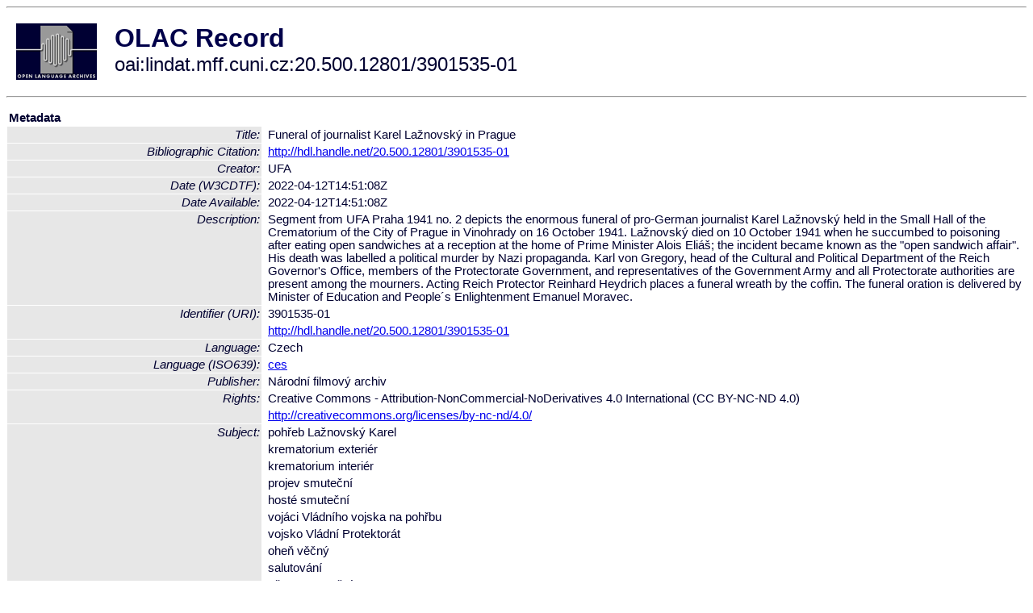

--- FILE ---
content_type: text/html
request_url: http://olac.ldc.upenn.edu/item/oai:lindat.mff.cuni.cz:20.500.12801/3901535-01
body_size: 2602
content:
<HTML>
<HEAD>
<TITLE>OLAC Record: Funeral of journalist Karel Lažnovský in Prague</TITLE>
<script type="text/javascript" src="/js/gatrack.js"></script>
<LINK REL="stylesheet" TYPE="text/css" HREF="/olac.css">
<meta http-equiv="Content-Type" content="text/html; charset=UTF-8">
<meta name="DC.Title" content="Funeral of journalist Karel Lažnovský in Prague">
<meta name="DC.Creator" content="UFA">
<meta name="DC.Date" content="[W3CDTF] 2022-04-12T14:51:08Z">
<meta name="DC.Date" content="2022-04-12T14:51:08Z [Date Available]">
<meta name="Description" content="Segment from UFA Praha 1941 no. 2 depicts the enormous funeral of pro-German journalist Karel Lažnovský held in the Small Hall of the Crematorium of the City of Prague in Vinohrady on 16 October 1941. Lažnovský died on 10 October 1941 when he succumbed to poisoning after eating open sandwiches at a reception at the home of Prime Minister Alois Eliáš; the incident became known as the &quot;open sandwich affair&quot;. His death was labelled a political murder by Nazi propaganda. Karl von Gregory, head of the Cultural and Political Department of the Reich Governor's Office, members of the Protectorate Government, and representatives of the Government Army and all Protectorate authorities are present among the mourners. Acting Reich Protector Reinhard Heydrich places a funeral wreath by the coffin. The funeral oration is delivered by Minister of Education and People´s Enlightenment Emanuel Moravec.">
<meta name="DC.Identifier" content="[URI] 3901535-01">
<meta name="DC.Identifier" content="[URI] http://hdl.handle.net/20.500.12801/3901535-01">
<meta name="DC.Identifier" content="http://hdl.handle.net/20.500.12801/3901535-01 [Bibliographic Citation]">
<meta name="DC.Language" content="[language = ces] Czech">
<meta name="DC.Publisher" content="Národní filmový archiv">
<meta name="DC.Rights" content="Creative Commons - Attribution-NonCommercial-NoDerivatives 4.0 International (CC BY-NC-ND 4.0)">
<meta name="DC.Rights" content="http://creativecommons.org/licenses/by-nc-nd/4.0/">
<meta name="DC.Subject" content="pohřeb Lažnovský Karel">
<meta name="DC.Subject" content="krematorium exteriér">
<meta name="DC.Subject" content="krematorium interiér">
<meta name="DC.Subject" content="projev smuteční">
<meta name="DC.Subject" content="hosté smuteční">
<meta name="DC.Subject" content="vojáci Vládního vojska na pohřbu">
<meta name="DC.Subject" content="vojsko Vládní Protektorát">
<meta name="DC.Subject" content="oheň věčný">
<meta name="DC.Subject" content="salutování">
<meta name="DC.Subject" content="věnce smuteční">
<meta name="DC.Subject" content="věnec smuteční od Heydricha">
<meta name="DC.Subject" content="rakev na katafalku">
<meta name="DC.Subject" content="hajlování">
<meta name="DC.Subject" content="architektura Mezera Alois">
<meta name="DC.Subject" content="Heydrichiáda">
<meta name="DC.Subject" content="Places::Praha::Strašnice::krematorium::Malá obřadní síň /ext.,int./">
<meta name="DC.Subject" content="UFA žurnál 1941/2">
<meta name="DC.Subject" content="Významné pohřby">
<meta name="DC.Type" content="clip">
<meta name="Description" content="Segment from UFA Praha 1941 no. 2 depicts the enormous funeral of pro-German journalist Karel Lažnovský held in the Small Hall of the Crematorium of the City of Prague in Vinohrady on 16 October 1941. Lažnovský died on 10 October 1941 when he succumbed to poisoning after eating open sandwiches at a reception at the home of Prime Minister Alois Eliáš; the incident became known as the &quot;open sandwich affair&quot;. His death was labelled a political murder by Nazi propaganda. Karl von Gregory, head of the Cultural and Political Department of the Reich Governor's Office, members of the Protectorate Government, and representatives of the Government Army and all Protectorate authorities are present among the mourners. Acting Reich Protector Reinhard Heydrich places a funeral wreath by the coffin. The funeral oration is delivered by Minister of Education and People´s Enlightenment Emanuel Moravec.">
<meta name="Keywords" content="pohřeb Lažnovský Karel;krematorium exteriér;krematorium interiér;projev smuteční;hosté smuteční;vojáci Vládního vojska na pohřbu;vojsko Vládní Protektorát;oheň věčný;salutování;věnce smuteční;věnec smuteční od Heydricha;rakev na katafalku;hajlování;architektura Mezera Alois;Heydrichiáda;Places::Praha::Strašnice::krematorium::Malá obřadní síň /ext.,int./;UFA žurnál 1941/2;Významné pohřby">
<style>
.lookup {width: 25%;}
.lookuptable {width: 100%;}
</style>
</HEAD>

<BODY>
<HR>
<TABLE CELLPADDING="10">
<TR>
<TD> <A HREF="/"><IMG SRC="/images/olac100.gif"
BORDER="0"></A></TD>
<TD><span style="color:#00004a; font-size:24pt; font-weight:bold"
>OLAC Record</span><br/><span style="font-size:18pt"
>oai:lindat.mff.cuni.cz:20.500.12801/3901535-01</span></FONT></H1></TD>
</TR>
</TABLE>
<HR>

<p><table class=lookuptable cellspacing=1 cellpadding=2 border=0>
<tr><td colspan=3><b>Metadata</b></td></tr>
<tr><td class=lookup ><i>Title:</i></td><td></td><td>Funeral of journalist Karel Lažnovský in Prague</td></tr>
<tr><td class=lookup ><i>Bibliographic Citation:</i></td><td></td><td><a href="http://hdl.handle.net/20.500.12801/3901535-01" onClick="_gaq.push(['_trackPageview', '/archive_item_clicks/lindat.mff.cuni.cz']);">http://hdl.handle.net/20.500.12801/3901535-01</a></td></tr>
<tr><td class=lookup ><i>Creator:</i></td><td></td><td>UFA</td></tr>
<tr><td class=lookup ><i>Date (W3CDTF):</i></td><td></td><td>2022-04-12T14:51:08Z</td></tr>
<tr><td class=lookup ><i>Date Available:</i></td><td></td><td>2022-04-12T14:51:08Z</td></tr>
<tr><td class=lookup ><i>Description:</i></td><td></td><td>Segment from UFA Praha 1941 no. 2 depicts the enormous funeral of pro-German journalist Karel Lažnovský held in the Small Hall of the Crematorium of the City of Prague in Vinohrady on 16 October 1941. Lažnovský died on 10 October 1941 when he succumbed to poisoning after eating open sandwiches at a reception at the home of Prime Minister Alois Eliáš; the incident became known as the "open sandwich affair". His death was labelled a political murder by Nazi propaganda. Karl von Gregory, head of the Cultural and Political Department of the Reich Governor's Office, members of the Protectorate Government, and representatives of the Government Army and all Protectorate authorities are present among the mourners. Acting Reich Protector Reinhard Heydrich places a funeral wreath by the coffin. The funeral oration is delivered by Minister of Education and People´s Enlightenment Emanuel Moravec.</td></tr>
<tr><td class=lookup rowspan=2><i>Identifier (URI):</i></td><td></td><td>3901535-01</td></tr>
<tr><td></td><td><a href="http://hdl.handle.net/20.500.12801/3901535-01" onClick="_gaq.push(['_trackPageview', '/archive_item_clicks/lindat.mff.cuni.cz']);">http://hdl.handle.net/20.500.12801/3901535-01</a></td></tr>
<tr><td class=lookup ><i>Language:</i></td><td></td><td>Czech</td></tr>
<tr><td class=lookup ><i>Language (ISO639):</i></td><td></td><td><a href="/language/ces">ces</a></td></tr>
<tr><td class=lookup ><i>Publisher:</i></td><td></td><td>Národní filmový archiv</td></tr>
<tr><td class=lookup rowspan=2><i>Rights:</i></td><td></td><td>Creative Commons - Attribution-NonCommercial-NoDerivatives 4.0 International (CC BY-NC-ND 4.0)</td></tr>
<tr><td></td><td><a href="http://creativecommons.org/licenses/by-nc-nd/4.0/" onClick="_gaq.push(['_trackPageview', '/archive_item_clicks/lindat.mff.cuni.cz']);">http://creativecommons.org/licenses/by-nc-nd/4.0/</a></td></tr>
<tr><td class=lookup rowspan=18><i>Subject:</i></td><td></td><td>pohřeb Lažnovský Karel</td></tr>
<tr><td></td><td>krematorium exteriér</td></tr>
<tr><td></td><td>krematorium interiér</td></tr>
<tr><td></td><td>projev smuteční</td></tr>
<tr><td></td><td>hosté smuteční</td></tr>
<tr><td></td><td>vojáci Vládního vojska na pohřbu</td></tr>
<tr><td></td><td>vojsko Vládní Protektorát</td></tr>
<tr><td></td><td>oheň věčný</td></tr>
<tr><td></td><td>salutování</td></tr>
<tr><td></td><td>věnce smuteční</td></tr>
<tr><td></td><td>věnec smuteční od Heydricha</td></tr>
<tr><td></td><td>rakev na katafalku</td></tr>
<tr><td></td><td>hajlování</td></tr>
<tr><td></td><td>architektura Mezera Alois</td></tr>
<tr><td></td><td>Heydrichiáda</td></tr>
<tr><td></td><td>Places::Praha::Strašnice::krematorium::Malá obřadní síň /ext.,int./</td></tr>
<tr><td></td><td>UFA žurnál 1941/2</td></tr>
<tr><td></td><td>Významné pohřby</td></tr>
<tr><td class=lookup ><i>Type:</i></td><td></td><td>clip</td></tr>
<tr>
  <td colspan=3><br><p><b>OLAC Info</b></td>
</tr>
<tr>
  <td class=lookup><i>Archive:&nbsp;</i></td>
  <td></td>
  <td>LINDAT/CLARIAH-CZ digital library at the Institute of Formal and Applied Linguistics (ÚFAL), Faculty of Mathematics and Physics, Charles University</td>
</tr>
<tr>
  <td class=lookup><i>Description:&nbsp;</i></td>
  <td></td>
  <td><a href="/archive/lindat.mff.cuni.cz">http://www.language-archives.org/archive/lindat.mff.cuni.cz</a></td>
</tr>
<tr>
  <td class=lookup><i>GetRecord:&nbsp;</i></td>
  <td></td>
  <td><a href="/cgi-bin/olaca3.pl?verb=GetRecord&identifier=oai:lindat.mff.cuni.cz:20.500.12801/3901535-01&metadataPrefix=olac">OAI-PMH request for OLAC format</a></td>
</tr>
<tr>
  <td class=lookup><i>GetRecord:&nbsp;</i></td>
  <td></td>
  <td><a href="/static-records/oai:lindat.mff.cuni.cz:20.500.12801/3901535-01.xml">Pre-generated XML file</td><tr>
  <td colspan=3><br><p><b>OAI Info</b></td>
</tr>
<tr>
  <td class=lookup><i>OaiIdentifier:&nbsp;</i></td>
  <td></td>
  <td><a href="/item/oai:lindat.mff.cuni.cz:20.500.12801/3901535-01">oai:lindat.mff.cuni.cz:20.500.12801/3901535-01</a></td>
</tr>
<tr>
  <td class=lookup><i>DateStamp:&nbsp;</i></td>
  <td></td><td>2024-03-05</td>
</tr>
<tr>
  <td class=lookup><i>GetRecord:&nbsp;</i></td>
  <td></td>
  <td><a href="/cgi-bin/olaca3.pl?verb=GetRecord&identifier=oai:lindat.mff.cuni.cz:20.500.12801/3901535-01&metadataPrefix=oai_dc">OAI-PMH request for simple DC format</a></td>
</tr><tr><td colspan=3><br><p><b>Search Info</b></td></tr><tr><td class=lookup><i>Citation:&nbsp;</i></td><td></td><td>UFA. 2022. Národní filmový archiv.
</td></tr><tr><td class=lookup><i>Terms:&nbsp;</i></td><td></td><td>area_Europe country_CZ iso639_ces</td></tr></table>
<script type="text/javascript">
_gaq.push(['_trackPageview', '/item/']);
_gaq.push(['_trackPageview',
           '/archive_item_hits/lindat.mff.cuni.cz']);
</script>
<hr>
<div class="timestamp">
http://www.language-archives.org/item.php/oai:lindat.mff.cuni.cz:20.500.12801/3901535-01<br>
Up-to-date as of: Mon Jun 16 1:07:49 EDT 2025</div>

</BODY>
</HTML>
